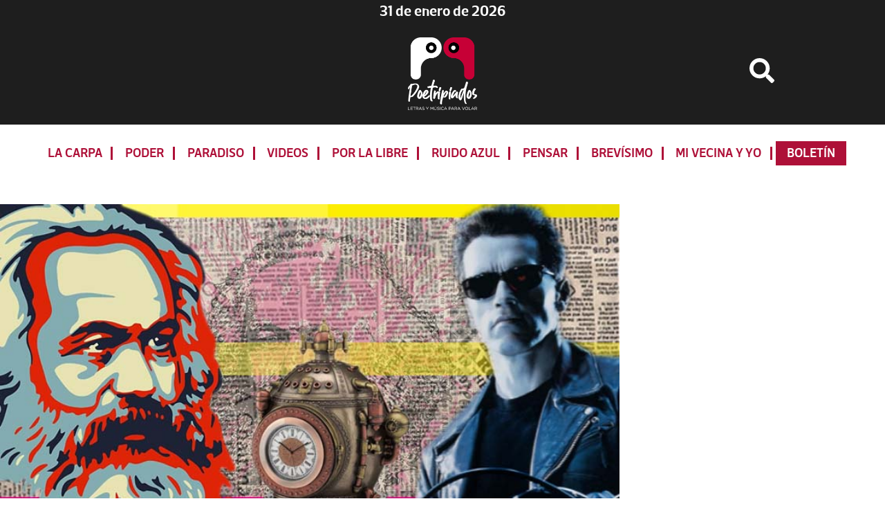

--- FILE ---
content_type: text/html; charset=UTF-8
request_url: https://www.poetripiados.com/poesia-desde-cuba-a-la-izquierda-el-camino-llega-al-mar/
body_size: 15615
content:
<!DOCTYPE html>
<html lang="es">
<head >
<meta charset="UTF-8" />
<meta name="viewport" content="width=device-width, initial-scale=1" />
<meta name='robots' content='index, follow, max-image-preview:large, max-snippet:-1, max-video-preview:-1' />

	<!-- This site is optimized with the Yoast SEO plugin v26.8 - https://yoast.com/product/yoast-seo-wordpress/ -->
	<title>Poesía desde Cuba: A la izquierda el camino llega al mar - Poetripiados</title>
	<link rel="canonical" href="https://www.poetripiados.com/poesia-desde-cuba-a-la-izquierda-el-camino-llega-al-mar/" />
	<meta property="og:locale" content="es_ES" />
	<meta property="og:type" content="article" />
	<meta property="og:title" content="Poesía desde Cuba: A la izquierda el camino llega al mar - Poetripiados" />
	<meta property="og:description" content="Me declaro de izquierda porque Estados Unidos está construido sobre cementerios indígenas" />
	<meta property="og:url" content="https://www.poetripiados.com/poesia-desde-cuba-a-la-izquierda-el-camino-llega-al-mar/" />
	<meta property="og:site_name" content="Poetripiados" />
	<meta property="article:published_time" content="2022-01-17T20:09:31+00:00" />
	<meta property="article:modified_time" content="2022-01-17T20:09:54+00:00" />
	<meta property="og:image" content="https://www.poetripiados.com/wp-content/uploads/2022/01/izquierda.jpg" />
	<meta property="og:image:width" content="790" />
	<meta property="og:image:height" content="394" />
	<meta property="og:image:type" content="image/jpeg" />
	<meta name="author" content="Luis Carlos Sarduy" />
	<meta name="twitter:card" content="summary_large_image" />
	<meta name="twitter:label1" content="Escrito por" />
	<meta name="twitter:data1" content="Luis Carlos Sarduy" />
	<meta name="twitter:label2" content="Tiempo de lectura" />
	<meta name="twitter:data2" content="4 minutos" />
	<script type="application/ld+json" class="yoast-schema-graph">{"@context":"https://schema.org","@graph":[{"@type":"Article","@id":"https://www.poetripiados.com/poesia-desde-cuba-a-la-izquierda-el-camino-llega-al-mar/#article","isPartOf":{"@id":"https://www.poetripiados.com/poesia-desde-cuba-a-la-izquierda-el-camino-llega-al-mar/"},"author":{"name":"Luis Carlos Sarduy","@id":"https://www.poetripiados.com/#/schema/person/249caa661f1203e4c1c166bb33437004"},"headline":"Poesía desde Cuba: A la izquierda el camino llega al mar","datePublished":"2022-01-17T20:09:31+00:00","dateModified":"2022-01-17T20:09:54+00:00","mainEntityOfPage":{"@id":"https://www.poetripiados.com/poesia-desde-cuba-a-la-izquierda-el-camino-llega-al-mar/"},"wordCount":775,"publisher":{"@id":"https://www.poetripiados.com/#organization"},"image":{"@id":"https://www.poetripiados.com/poesia-desde-cuba-a-la-izquierda-el-camino-llega-al-mar/#primaryimage"},"thumbnailUrl":"https://www.poetripiados.com//wp-content/uploads/2022/01/izquierda.jpg","keywords":["Poesía cubana","poetripiados"],"articleSection":["Ruido Azul"],"inLanguage":"es"},{"@type":"WebPage","@id":"https://www.poetripiados.com/poesia-desde-cuba-a-la-izquierda-el-camino-llega-al-mar/","url":"https://www.poetripiados.com/poesia-desde-cuba-a-la-izquierda-el-camino-llega-al-mar/","name":"Poesía desde Cuba: A la izquierda el camino llega al mar - Poetripiados","isPartOf":{"@id":"https://www.poetripiados.com/#website"},"primaryImageOfPage":{"@id":"https://www.poetripiados.com/poesia-desde-cuba-a-la-izquierda-el-camino-llega-al-mar/#primaryimage"},"image":{"@id":"https://www.poetripiados.com/poesia-desde-cuba-a-la-izquierda-el-camino-llega-al-mar/#primaryimage"},"thumbnailUrl":"https://www.poetripiados.com//wp-content/uploads/2022/01/izquierda.jpg","datePublished":"2022-01-17T20:09:31+00:00","dateModified":"2022-01-17T20:09:54+00:00","breadcrumb":{"@id":"https://www.poetripiados.com/poesia-desde-cuba-a-la-izquierda-el-camino-llega-al-mar/#breadcrumb"},"inLanguage":"es","potentialAction":[{"@type":"ReadAction","target":["https://www.poetripiados.com/poesia-desde-cuba-a-la-izquierda-el-camino-llega-al-mar/"]}]},{"@type":"ImageObject","inLanguage":"es","@id":"https://www.poetripiados.com/poesia-desde-cuba-a-la-izquierda-el-camino-llega-al-mar/#primaryimage","url":"https://www.poetripiados.com//wp-content/uploads/2022/01/izquierda.jpg","contentUrl":"https://www.poetripiados.com//wp-content/uploads/2022/01/izquierda.jpg","width":790,"height":394},{"@type":"BreadcrumbList","@id":"https://www.poetripiados.com/poesia-desde-cuba-a-la-izquierda-el-camino-llega-al-mar/#breadcrumb","itemListElement":[{"@type":"ListItem","position":1,"name":"Portada","item":"https://www.poetripiados.com/"},{"@type":"ListItem","position":2,"name":"Portada","item":"https://www.poetripiados.com/portada/"},{"@type":"ListItem","position":3,"name":"Poesía desde Cuba: A la izquierda el camino llega al mar"}]},{"@type":"WebSite","@id":"https://www.poetripiados.com/#website","url":"https://www.poetripiados.com/","name":"Poetripiados","description":"LETRAS Y MÚSICA PARA VOLAR","publisher":{"@id":"https://www.poetripiados.com/#organization"},"potentialAction":[{"@type":"SearchAction","target":{"@type":"EntryPoint","urlTemplate":"https://www.poetripiados.com/?s={search_term_string}"},"query-input":{"@type":"PropertyValueSpecification","valueRequired":true,"valueName":"search_term_string"}}],"inLanguage":"es"},{"@type":"Organization","@id":"https://www.poetripiados.com/#organization","name":"Poetripiados","url":"https://www.poetripiados.com/","logo":{"@type":"ImageObject","inLanguage":"es","@id":"https://www.poetripiados.com/#/schema/logo/image/","url":"https://www.poetripiados.com//wp-content/uploads/2024/12/logo_invertido.png","contentUrl":"https://www.poetripiados.com//wp-content/uploads/2024/12/logo_invertido.png","width":388,"height":409,"caption":"Poetripiados"},"image":{"@id":"https://www.poetripiados.com/#/schema/logo/image/"}},{"@type":"Person","@id":"https://www.poetripiados.com/#/schema/person/249caa661f1203e4c1c166bb33437004","name":"Luis Carlos Sarduy","image":{"@type":"ImageObject","inLanguage":"es","@id":"https://www.poetripiados.com/#/schema/person/image/","url":"https://secure.gravatar.com/avatar/d678ef4e5e3aa30e832a6fa01aff2cf530ac9c68f301adcb06d09608eb4ba620?s=96&d=mm&r=g","contentUrl":"https://secure.gravatar.com/avatar/d678ef4e5e3aa30e832a6fa01aff2cf530ac9c68f301adcb06d09608eb4ba620?s=96&d=mm&r=g","caption":"Luis Carlos Sarduy"},"url":"https://www.poetripiados.com/author/sarduylls/"}]}</script>
	<!-- / Yoast SEO plugin. -->


<link rel='dns-prefetch' href='//ajax.googleapis.com' />
<link rel='dns-prefetch' href='//use.fontawesome.com' />
<link rel='dns-prefetch' href='//fonts.googleapis.com' />
<link rel="alternate" type="application/rss+xml" title="Poetripiados &raquo; Feed" href="https://www.poetripiados.com/feed/" />
<script id="wpp-js" src="https://www.poetripiados.com/wp-content/plugins/wordpress-popular-posts/assets/js/wpp.min.js?ver=7.3.6" data-sampling="0" data-sampling-rate="100" data-api-url="https://www.poetripiados.com/wp-json/wordpress-popular-posts" data-post-id="8788" data-token="4505ea62da" data-lang="0" data-debug="0"></script>
<link rel="alternate" title="oEmbed (JSON)" type="application/json+oembed" href="https://www.poetripiados.com/wp-json/oembed/1.0/embed?url=https%3A%2F%2Fwww.poetripiados.com%2Fpoesia-desde-cuba-a-la-izquierda-el-camino-llega-al-mar%2F" />
<link rel="alternate" title="oEmbed (XML)" type="text/xml+oembed" href="https://www.poetripiados.com/wp-json/oembed/1.0/embed?url=https%3A%2F%2Fwww.poetripiados.com%2Fpoesia-desde-cuba-a-la-izquierda-el-camino-llega-al-mar%2F&#038;format=xml" />
<style id='wp-img-auto-sizes-contain-inline-css'>
img:is([sizes=auto i],[sizes^="auto," i]){contain-intrinsic-size:3000px 1500px}
/*# sourceURL=wp-img-auto-sizes-contain-inline-css */
</style>
<link rel='stylesheet' id='genesis-sample-css' href='https://www.poetripiados.com/wp-content/themes/genesis-sample-develop/style.css?ver=3.17.2' media='all' />
<style id='genesis-sample-inline-css'>

		.wp-custom-logo .site-container .title-area {
			max-width: 100px;
		}
		
/*# sourceURL=genesis-sample-inline-css */
</style>
<style id='wp-emoji-styles-inline-css'>

	img.wp-smiley, img.emoji {
		display: inline !important;
		border: none !important;
		box-shadow: none !important;
		height: 1em !important;
		width: 1em !important;
		margin: 0 0.07em !important;
		vertical-align: -0.1em !important;
		background: none !important;
		padding: 0 !important;
	}
/*# sourceURL=wp-emoji-styles-inline-css */
</style>
<style id='wp-block-library-inline-css'>
:root{--wp-block-synced-color:#7a00df;--wp-block-synced-color--rgb:122,0,223;--wp-bound-block-color:var(--wp-block-synced-color);--wp-editor-canvas-background:#ddd;--wp-admin-theme-color:#007cba;--wp-admin-theme-color--rgb:0,124,186;--wp-admin-theme-color-darker-10:#006ba1;--wp-admin-theme-color-darker-10--rgb:0,107,160.5;--wp-admin-theme-color-darker-20:#005a87;--wp-admin-theme-color-darker-20--rgb:0,90,135;--wp-admin-border-width-focus:2px}@media (min-resolution:192dpi){:root{--wp-admin-border-width-focus:1.5px}}.wp-element-button{cursor:pointer}:root .has-very-light-gray-background-color{background-color:#eee}:root .has-very-dark-gray-background-color{background-color:#313131}:root .has-very-light-gray-color{color:#eee}:root .has-very-dark-gray-color{color:#313131}:root .has-vivid-green-cyan-to-vivid-cyan-blue-gradient-background{background:linear-gradient(135deg,#00d084,#0693e3)}:root .has-purple-crush-gradient-background{background:linear-gradient(135deg,#34e2e4,#4721fb 50%,#ab1dfe)}:root .has-hazy-dawn-gradient-background{background:linear-gradient(135deg,#faaca8,#dad0ec)}:root .has-subdued-olive-gradient-background{background:linear-gradient(135deg,#fafae1,#67a671)}:root .has-atomic-cream-gradient-background{background:linear-gradient(135deg,#fdd79a,#004a59)}:root .has-nightshade-gradient-background{background:linear-gradient(135deg,#330968,#31cdcf)}:root .has-midnight-gradient-background{background:linear-gradient(135deg,#020381,#2874fc)}:root{--wp--preset--font-size--normal:16px;--wp--preset--font-size--huge:42px}.has-regular-font-size{font-size:1em}.has-larger-font-size{font-size:2.625em}.has-normal-font-size{font-size:var(--wp--preset--font-size--normal)}.has-huge-font-size{font-size:var(--wp--preset--font-size--huge)}.has-text-align-center{text-align:center}.has-text-align-left{text-align:left}.has-text-align-right{text-align:right}.has-fit-text{white-space:nowrap!important}#end-resizable-editor-section{display:none}.aligncenter{clear:both}.items-justified-left{justify-content:flex-start}.items-justified-center{justify-content:center}.items-justified-right{justify-content:flex-end}.items-justified-space-between{justify-content:space-between}.screen-reader-text{border:0;clip-path:inset(50%);height:1px;margin:-1px;overflow:hidden;padding:0;position:absolute;width:1px;word-wrap:normal!important}.screen-reader-text:focus{background-color:#ddd;clip-path:none;color:#444;display:block;font-size:1em;height:auto;left:5px;line-height:normal;padding:15px 23px 14px;text-decoration:none;top:5px;width:auto;z-index:100000}html :where(.has-border-color){border-style:solid}html :where([style*=border-top-color]){border-top-style:solid}html :where([style*=border-right-color]){border-right-style:solid}html :where([style*=border-bottom-color]){border-bottom-style:solid}html :where([style*=border-left-color]){border-left-style:solid}html :where([style*=border-width]){border-style:solid}html :where([style*=border-top-width]){border-top-style:solid}html :where([style*=border-right-width]){border-right-style:solid}html :where([style*=border-bottom-width]){border-bottom-style:solid}html :where([style*=border-left-width]){border-left-style:solid}html :where(img[class*=wp-image-]){height:auto;max-width:100%}:where(figure){margin:0 0 1em}html :where(.is-position-sticky){--wp-admin--admin-bar--position-offset:var(--wp-admin--admin-bar--height,0px)}@media screen and (max-width:600px){html :where(.is-position-sticky){--wp-admin--admin-bar--position-offset:0px}}

/*# sourceURL=wp-block-library-inline-css */
</style><style id='wp-block-image-inline-css'>
.wp-block-image>a,.wp-block-image>figure>a{display:inline-block}.wp-block-image img{box-sizing:border-box;height:auto;max-width:100%;vertical-align:bottom}@media not (prefers-reduced-motion){.wp-block-image img.hide{visibility:hidden}.wp-block-image img.show{animation:show-content-image .4s}}.wp-block-image[style*=border-radius] img,.wp-block-image[style*=border-radius]>a{border-radius:inherit}.wp-block-image.has-custom-border img{box-sizing:border-box}.wp-block-image.aligncenter{text-align:center}.wp-block-image.alignfull>a,.wp-block-image.alignwide>a{width:100%}.wp-block-image.alignfull img,.wp-block-image.alignwide img{height:auto;width:100%}.wp-block-image .aligncenter,.wp-block-image .alignleft,.wp-block-image .alignright,.wp-block-image.aligncenter,.wp-block-image.alignleft,.wp-block-image.alignright{display:table}.wp-block-image .aligncenter>figcaption,.wp-block-image .alignleft>figcaption,.wp-block-image .alignright>figcaption,.wp-block-image.aligncenter>figcaption,.wp-block-image.alignleft>figcaption,.wp-block-image.alignright>figcaption{caption-side:bottom;display:table-caption}.wp-block-image .alignleft{float:left;margin:.5em 1em .5em 0}.wp-block-image .alignright{float:right;margin:.5em 0 .5em 1em}.wp-block-image .aligncenter{margin-left:auto;margin-right:auto}.wp-block-image :where(figcaption){margin-bottom:1em;margin-top:.5em}.wp-block-image.is-style-circle-mask img{border-radius:9999px}@supports ((-webkit-mask-image:none) or (mask-image:none)) or (-webkit-mask-image:none){.wp-block-image.is-style-circle-mask img{border-radius:0;-webkit-mask-image:url('data:image/svg+xml;utf8,<svg viewBox="0 0 100 100" xmlns="http://www.w3.org/2000/svg"><circle cx="50" cy="50" r="50"/></svg>');mask-image:url('data:image/svg+xml;utf8,<svg viewBox="0 0 100 100" xmlns="http://www.w3.org/2000/svg"><circle cx="50" cy="50" r="50"/></svg>');mask-mode:alpha;-webkit-mask-position:center;mask-position:center;-webkit-mask-repeat:no-repeat;mask-repeat:no-repeat;-webkit-mask-size:contain;mask-size:contain}}:root :where(.wp-block-image.is-style-rounded img,.wp-block-image .is-style-rounded img){border-radius:9999px}.wp-block-image figure{margin:0}.wp-lightbox-container{display:flex;flex-direction:column;position:relative}.wp-lightbox-container img{cursor:zoom-in}.wp-lightbox-container img:hover+button{opacity:1}.wp-lightbox-container button{align-items:center;backdrop-filter:blur(16px) saturate(180%);background-color:#5a5a5a40;border:none;border-radius:4px;cursor:zoom-in;display:flex;height:20px;justify-content:center;opacity:0;padding:0;position:absolute;right:16px;text-align:center;top:16px;width:20px;z-index:100}@media not (prefers-reduced-motion){.wp-lightbox-container button{transition:opacity .2s ease}}.wp-lightbox-container button:focus-visible{outline:3px auto #5a5a5a40;outline:3px auto -webkit-focus-ring-color;outline-offset:3px}.wp-lightbox-container button:hover{cursor:pointer;opacity:1}.wp-lightbox-container button:focus{opacity:1}.wp-lightbox-container button:focus,.wp-lightbox-container button:hover,.wp-lightbox-container button:not(:hover):not(:active):not(.has-background){background-color:#5a5a5a40;border:none}.wp-lightbox-overlay{box-sizing:border-box;cursor:zoom-out;height:100vh;left:0;overflow:hidden;position:fixed;top:0;visibility:hidden;width:100%;z-index:100000}.wp-lightbox-overlay .close-button{align-items:center;cursor:pointer;display:flex;justify-content:center;min-height:40px;min-width:40px;padding:0;position:absolute;right:calc(env(safe-area-inset-right) + 16px);top:calc(env(safe-area-inset-top) + 16px);z-index:5000000}.wp-lightbox-overlay .close-button:focus,.wp-lightbox-overlay .close-button:hover,.wp-lightbox-overlay .close-button:not(:hover):not(:active):not(.has-background){background:none;border:none}.wp-lightbox-overlay .lightbox-image-container{height:var(--wp--lightbox-container-height);left:50%;overflow:hidden;position:absolute;top:50%;transform:translate(-50%,-50%);transform-origin:top left;width:var(--wp--lightbox-container-width);z-index:9999999999}.wp-lightbox-overlay .wp-block-image{align-items:center;box-sizing:border-box;display:flex;height:100%;justify-content:center;margin:0;position:relative;transform-origin:0 0;width:100%;z-index:3000000}.wp-lightbox-overlay .wp-block-image img{height:var(--wp--lightbox-image-height);min-height:var(--wp--lightbox-image-height);min-width:var(--wp--lightbox-image-width);width:var(--wp--lightbox-image-width)}.wp-lightbox-overlay .wp-block-image figcaption{display:none}.wp-lightbox-overlay button{background:none;border:none}.wp-lightbox-overlay .scrim{background-color:#fff;height:100%;opacity:.9;position:absolute;width:100%;z-index:2000000}.wp-lightbox-overlay.active{visibility:visible}@media not (prefers-reduced-motion){.wp-lightbox-overlay.active{animation:turn-on-visibility .25s both}.wp-lightbox-overlay.active img{animation:turn-on-visibility .35s both}.wp-lightbox-overlay.show-closing-animation:not(.active){animation:turn-off-visibility .35s both}.wp-lightbox-overlay.show-closing-animation:not(.active) img{animation:turn-off-visibility .25s both}.wp-lightbox-overlay.zoom.active{animation:none;opacity:1;visibility:visible}.wp-lightbox-overlay.zoom.active .lightbox-image-container{animation:lightbox-zoom-in .4s}.wp-lightbox-overlay.zoom.active .lightbox-image-container img{animation:none}.wp-lightbox-overlay.zoom.active .scrim{animation:turn-on-visibility .4s forwards}.wp-lightbox-overlay.zoom.show-closing-animation:not(.active){animation:none}.wp-lightbox-overlay.zoom.show-closing-animation:not(.active) .lightbox-image-container{animation:lightbox-zoom-out .4s}.wp-lightbox-overlay.zoom.show-closing-animation:not(.active) .lightbox-image-container img{animation:none}.wp-lightbox-overlay.zoom.show-closing-animation:not(.active) .scrim{animation:turn-off-visibility .4s forwards}}@keyframes show-content-image{0%{visibility:hidden}99%{visibility:hidden}to{visibility:visible}}@keyframes turn-on-visibility{0%{opacity:0}to{opacity:1}}@keyframes turn-off-visibility{0%{opacity:1;visibility:visible}99%{opacity:0;visibility:visible}to{opacity:0;visibility:hidden}}@keyframes lightbox-zoom-in{0%{transform:translate(calc((-100vw + var(--wp--lightbox-scrollbar-width))/2 + var(--wp--lightbox-initial-left-position)),calc(-50vh + var(--wp--lightbox-initial-top-position))) scale(var(--wp--lightbox-scale))}to{transform:translate(-50%,-50%) scale(1)}}@keyframes lightbox-zoom-out{0%{transform:translate(-50%,-50%) scale(1);visibility:visible}99%{visibility:visible}to{transform:translate(calc((-100vw + var(--wp--lightbox-scrollbar-width))/2 + var(--wp--lightbox-initial-left-position)),calc(-50vh + var(--wp--lightbox-initial-top-position))) scale(var(--wp--lightbox-scale));visibility:hidden}}
/*# sourceURL=https://www.poetripiados.com/wp-includes/blocks/image/style.min.css */
</style>
<style id='wp-block-paragraph-inline-css'>
.is-small-text{font-size:.875em}.is-regular-text{font-size:1em}.is-large-text{font-size:2.25em}.is-larger-text{font-size:3em}.has-drop-cap:not(:focus):first-letter{float:left;font-size:8.4em;font-style:normal;font-weight:100;line-height:.68;margin:.05em .1em 0 0;text-transform:uppercase}body.rtl .has-drop-cap:not(:focus):first-letter{float:none;margin-left:.1em}p.has-drop-cap.has-background{overflow:hidden}:root :where(p.has-background){padding:1.25em 2.375em}:where(p.has-text-color:not(.has-link-color)) a{color:inherit}p.has-text-align-left[style*="writing-mode:vertical-lr"],p.has-text-align-right[style*="writing-mode:vertical-rl"]{rotate:180deg}
/*# sourceURL=https://www.poetripiados.com/wp-includes/blocks/paragraph/style.min.css */
</style>
<style id='global-styles-inline-css'>
:root{--wp--preset--aspect-ratio--square: 1;--wp--preset--aspect-ratio--4-3: 4/3;--wp--preset--aspect-ratio--3-4: 3/4;--wp--preset--aspect-ratio--3-2: 3/2;--wp--preset--aspect-ratio--2-3: 2/3;--wp--preset--aspect-ratio--16-9: 16/9;--wp--preset--aspect-ratio--9-16: 9/16;--wp--preset--color--black: #000000;--wp--preset--color--cyan-bluish-gray: #abb8c3;--wp--preset--color--white: #ffffff;--wp--preset--color--pale-pink: #f78da7;--wp--preset--color--vivid-red: #cf2e2e;--wp--preset--color--luminous-vivid-orange: #ff6900;--wp--preset--color--luminous-vivid-amber: #fcb900;--wp--preset--color--light-green-cyan: #7bdcb5;--wp--preset--color--vivid-green-cyan: #00d084;--wp--preset--color--pale-cyan-blue: #8ed1fc;--wp--preset--color--vivid-cyan-blue: #0693e3;--wp--preset--color--vivid-purple: #9b51e0;--wp--preset--color--theme-primary: #0073e5;--wp--preset--color--theme-secondary: #0073e5;--wp--preset--gradient--vivid-cyan-blue-to-vivid-purple: linear-gradient(135deg,rgb(6,147,227) 0%,rgb(155,81,224) 100%);--wp--preset--gradient--light-green-cyan-to-vivid-green-cyan: linear-gradient(135deg,rgb(122,220,180) 0%,rgb(0,208,130) 100%);--wp--preset--gradient--luminous-vivid-amber-to-luminous-vivid-orange: linear-gradient(135deg,rgb(252,185,0) 0%,rgb(255,105,0) 100%);--wp--preset--gradient--luminous-vivid-orange-to-vivid-red: linear-gradient(135deg,rgb(255,105,0) 0%,rgb(207,46,46) 100%);--wp--preset--gradient--very-light-gray-to-cyan-bluish-gray: linear-gradient(135deg,rgb(238,238,238) 0%,rgb(169,184,195) 100%);--wp--preset--gradient--cool-to-warm-spectrum: linear-gradient(135deg,rgb(74,234,220) 0%,rgb(151,120,209) 20%,rgb(207,42,186) 40%,rgb(238,44,130) 60%,rgb(251,105,98) 80%,rgb(254,248,76) 100%);--wp--preset--gradient--blush-light-purple: linear-gradient(135deg,rgb(255,206,236) 0%,rgb(152,150,240) 100%);--wp--preset--gradient--blush-bordeaux: linear-gradient(135deg,rgb(254,205,165) 0%,rgb(254,45,45) 50%,rgb(107,0,62) 100%);--wp--preset--gradient--luminous-dusk: linear-gradient(135deg,rgb(255,203,112) 0%,rgb(199,81,192) 50%,rgb(65,88,208) 100%);--wp--preset--gradient--pale-ocean: linear-gradient(135deg,rgb(255,245,203) 0%,rgb(182,227,212) 50%,rgb(51,167,181) 100%);--wp--preset--gradient--electric-grass: linear-gradient(135deg,rgb(202,248,128) 0%,rgb(113,206,126) 100%);--wp--preset--gradient--midnight: linear-gradient(135deg,rgb(2,3,129) 0%,rgb(40,116,252) 100%);--wp--preset--font-size--small: 12px;--wp--preset--font-size--medium: 20px;--wp--preset--font-size--large: 20px;--wp--preset--font-size--x-large: 42px;--wp--preset--font-size--normal: 18px;--wp--preset--font-size--larger: 24px;--wp--preset--spacing--20: 0.44rem;--wp--preset--spacing--30: 0.67rem;--wp--preset--spacing--40: 1rem;--wp--preset--spacing--50: 1.5rem;--wp--preset--spacing--60: 2.25rem;--wp--preset--spacing--70: 3.38rem;--wp--preset--spacing--80: 5.06rem;--wp--preset--shadow--natural: 6px 6px 9px rgba(0, 0, 0, 0.2);--wp--preset--shadow--deep: 12px 12px 50px rgba(0, 0, 0, 0.4);--wp--preset--shadow--sharp: 6px 6px 0px rgba(0, 0, 0, 0.2);--wp--preset--shadow--outlined: 6px 6px 0px -3px rgb(255, 255, 255), 6px 6px rgb(0, 0, 0);--wp--preset--shadow--crisp: 6px 6px 0px rgb(0, 0, 0);}:where(.is-layout-flex){gap: 0.5em;}:where(.is-layout-grid){gap: 0.5em;}body .is-layout-flex{display: flex;}.is-layout-flex{flex-wrap: wrap;align-items: center;}.is-layout-flex > :is(*, div){margin: 0;}body .is-layout-grid{display: grid;}.is-layout-grid > :is(*, div){margin: 0;}:where(.wp-block-columns.is-layout-flex){gap: 2em;}:where(.wp-block-columns.is-layout-grid){gap: 2em;}:where(.wp-block-post-template.is-layout-flex){gap: 1.25em;}:where(.wp-block-post-template.is-layout-grid){gap: 1.25em;}.has-black-color{color: var(--wp--preset--color--black) !important;}.has-cyan-bluish-gray-color{color: var(--wp--preset--color--cyan-bluish-gray) !important;}.has-white-color{color: var(--wp--preset--color--white) !important;}.has-pale-pink-color{color: var(--wp--preset--color--pale-pink) !important;}.has-vivid-red-color{color: var(--wp--preset--color--vivid-red) !important;}.has-luminous-vivid-orange-color{color: var(--wp--preset--color--luminous-vivid-orange) !important;}.has-luminous-vivid-amber-color{color: var(--wp--preset--color--luminous-vivid-amber) !important;}.has-light-green-cyan-color{color: var(--wp--preset--color--light-green-cyan) !important;}.has-vivid-green-cyan-color{color: var(--wp--preset--color--vivid-green-cyan) !important;}.has-pale-cyan-blue-color{color: var(--wp--preset--color--pale-cyan-blue) !important;}.has-vivid-cyan-blue-color{color: var(--wp--preset--color--vivid-cyan-blue) !important;}.has-vivid-purple-color{color: var(--wp--preset--color--vivid-purple) !important;}.has-black-background-color{background-color: var(--wp--preset--color--black) !important;}.has-cyan-bluish-gray-background-color{background-color: var(--wp--preset--color--cyan-bluish-gray) !important;}.has-white-background-color{background-color: var(--wp--preset--color--white) !important;}.has-pale-pink-background-color{background-color: var(--wp--preset--color--pale-pink) !important;}.has-vivid-red-background-color{background-color: var(--wp--preset--color--vivid-red) !important;}.has-luminous-vivid-orange-background-color{background-color: var(--wp--preset--color--luminous-vivid-orange) !important;}.has-luminous-vivid-amber-background-color{background-color: var(--wp--preset--color--luminous-vivid-amber) !important;}.has-light-green-cyan-background-color{background-color: var(--wp--preset--color--light-green-cyan) !important;}.has-vivid-green-cyan-background-color{background-color: var(--wp--preset--color--vivid-green-cyan) !important;}.has-pale-cyan-blue-background-color{background-color: var(--wp--preset--color--pale-cyan-blue) !important;}.has-vivid-cyan-blue-background-color{background-color: var(--wp--preset--color--vivid-cyan-blue) !important;}.has-vivid-purple-background-color{background-color: var(--wp--preset--color--vivid-purple) !important;}.has-black-border-color{border-color: var(--wp--preset--color--black) !important;}.has-cyan-bluish-gray-border-color{border-color: var(--wp--preset--color--cyan-bluish-gray) !important;}.has-white-border-color{border-color: var(--wp--preset--color--white) !important;}.has-pale-pink-border-color{border-color: var(--wp--preset--color--pale-pink) !important;}.has-vivid-red-border-color{border-color: var(--wp--preset--color--vivid-red) !important;}.has-luminous-vivid-orange-border-color{border-color: var(--wp--preset--color--luminous-vivid-orange) !important;}.has-luminous-vivid-amber-border-color{border-color: var(--wp--preset--color--luminous-vivid-amber) !important;}.has-light-green-cyan-border-color{border-color: var(--wp--preset--color--light-green-cyan) !important;}.has-vivid-green-cyan-border-color{border-color: var(--wp--preset--color--vivid-green-cyan) !important;}.has-pale-cyan-blue-border-color{border-color: var(--wp--preset--color--pale-cyan-blue) !important;}.has-vivid-cyan-blue-border-color{border-color: var(--wp--preset--color--vivid-cyan-blue) !important;}.has-vivid-purple-border-color{border-color: var(--wp--preset--color--vivid-purple) !important;}.has-vivid-cyan-blue-to-vivid-purple-gradient-background{background: var(--wp--preset--gradient--vivid-cyan-blue-to-vivid-purple) !important;}.has-light-green-cyan-to-vivid-green-cyan-gradient-background{background: var(--wp--preset--gradient--light-green-cyan-to-vivid-green-cyan) !important;}.has-luminous-vivid-amber-to-luminous-vivid-orange-gradient-background{background: var(--wp--preset--gradient--luminous-vivid-amber-to-luminous-vivid-orange) !important;}.has-luminous-vivid-orange-to-vivid-red-gradient-background{background: var(--wp--preset--gradient--luminous-vivid-orange-to-vivid-red) !important;}.has-very-light-gray-to-cyan-bluish-gray-gradient-background{background: var(--wp--preset--gradient--very-light-gray-to-cyan-bluish-gray) !important;}.has-cool-to-warm-spectrum-gradient-background{background: var(--wp--preset--gradient--cool-to-warm-spectrum) !important;}.has-blush-light-purple-gradient-background{background: var(--wp--preset--gradient--blush-light-purple) !important;}.has-blush-bordeaux-gradient-background{background: var(--wp--preset--gradient--blush-bordeaux) !important;}.has-luminous-dusk-gradient-background{background: var(--wp--preset--gradient--luminous-dusk) !important;}.has-pale-ocean-gradient-background{background: var(--wp--preset--gradient--pale-ocean) !important;}.has-electric-grass-gradient-background{background: var(--wp--preset--gradient--electric-grass) !important;}.has-midnight-gradient-background{background: var(--wp--preset--gradient--midnight) !important;}.has-small-font-size{font-size: var(--wp--preset--font-size--small) !important;}.has-medium-font-size{font-size: var(--wp--preset--font-size--medium) !important;}.has-large-font-size{font-size: var(--wp--preset--font-size--large) !important;}.has-x-large-font-size{font-size: var(--wp--preset--font-size--x-large) !important;}
/*# sourceURL=global-styles-inline-css */
</style>

<style id='classic-theme-styles-inline-css'>
/*! This file is auto-generated */
.wp-block-button__link{color:#fff;background-color:#32373c;border-radius:9999px;box-shadow:none;text-decoration:none;padding:calc(.667em + 2px) calc(1.333em + 2px);font-size:1.125em}.wp-block-file__button{background:#32373c;color:#fff;text-decoration:none}
/*# sourceURL=/wp-includes/css/classic-themes.min.css */
</style>
<link rel='stylesheet' id='wordpress-popular-posts-css-css' href='https://www.poetripiados.com/wp-content/plugins/wordpress-popular-posts/assets/css/wpp.css?ver=7.3.6' media='all' />
<link rel='stylesheet' id='genesis-sample-fonts-css' href='https://fonts.googleapis.com/css?family=Source+Sans+Pro%3A400%2C400i%2C600%2C700&#038;display=swap&#038;ver=3.17.2' media='all' />
<link rel='stylesheet' id='dashicons-css' href='https://www.poetripiados.com/wp-includes/css/dashicons.min.css?ver=6.9' media='all' />
<link rel='stylesheet' id='genesis-sample-gutenberg-css' href='https://www.poetripiados.com/wp-content/themes/genesis-sample-develop/lib/gutenberg/front-end.css?ver=3.17.2' media='all' />
<style id='genesis-sample-gutenberg-inline-css'>
.ab-block-post-grid .ab-post-grid-items h2 a:hover {
	color: #0073e5;
}

.site-container .wp-block-button .wp-block-button__link {
	background-color: #0073e5;
}

.wp-block-button .wp-block-button__link:not(.has-background),
.wp-block-button .wp-block-button__link:not(.has-background):focus,
.wp-block-button .wp-block-button__link:not(.has-background):hover {
	color: #ffffff;
}

.site-container .wp-block-button.is-style-outline .wp-block-button__link {
	color: #0073e5;
}

.site-container .wp-block-button.is-style-outline .wp-block-button__link:focus,
.site-container .wp-block-button.is-style-outline .wp-block-button__link:hover {
	color: #2396ff;
}		.site-container .has-small-font-size {
			font-size: 12px;
		}		.site-container .has-normal-font-size {
			font-size: 18px;
		}		.site-container .has-large-font-size {
			font-size: 20px;
		}		.site-container .has-larger-font-size {
			font-size: 24px;
		}		.site-container .has-theme-primary-color,
		.site-container .wp-block-button .wp-block-button__link.has-theme-primary-color,
		.site-container .wp-block-button.is-style-outline .wp-block-button__link.has-theme-primary-color {
			color: #0073e5;
		}

		.site-container .has-theme-primary-background-color,
		.site-container .wp-block-button .wp-block-button__link.has-theme-primary-background-color,
		.site-container .wp-block-pullquote.is-style-solid-color.has-theme-primary-background-color {
			background-color: #0073e5;
		}		.site-container .has-theme-secondary-color,
		.site-container .wp-block-button .wp-block-button__link.has-theme-secondary-color,
		.site-container .wp-block-button.is-style-outline .wp-block-button__link.has-theme-secondary-color {
			color: #0073e5;
		}

		.site-container .has-theme-secondary-background-color,
		.site-container .wp-block-button .wp-block-button__link.has-theme-secondary-background-color,
		.site-container .wp-block-pullquote.is-style-solid-color.has-theme-secondary-background-color {
			background-color: #0073e5;
		}
/*# sourceURL=genesis-sample-gutenberg-inline-css */
</style>
<link rel='stylesheet' id='fancybox-css' href='https://www.poetripiados.com/wp-content/plugins/easy-fancybox/fancybox/1.5.4/jquery.fancybox.min.css?ver=6.9' media='screen' />
<style id='fancybox-inline-css'>
#fancybox-content{border-color:#ffffff;}#fancybox-title,#fancybox-title-float-main{color:#fff}
/*# sourceURL=fancybox-inline-css */
</style>
<script src="https://ajax.googleapis.com/ajax/libs/jquery/3.5.1/jquery.min.js?ver=3.5.1" id="jquery-js"></script>
<link rel="https://api.w.org/" href="https://www.poetripiados.com/wp-json/" /><link rel="alternate" title="JSON" type="application/json" href="https://www.poetripiados.com/wp-json/wp/v2/posts/8788" /><link rel="EditURI" type="application/rsd+xml" title="RSD" href="https://www.poetripiados.com/xmlrpc.php?rsd" />
<meta name="generator" content="WordPress 6.9" />
<link rel='shortlink' href='https://www.poetripiados.com/?p=8788' />
            <style id="wpp-loading-animation-styles">@-webkit-keyframes bgslide{from{background-position-x:0}to{background-position-x:-200%}}@keyframes bgslide{from{background-position-x:0}to{background-position-x:-200%}}.wpp-widget-block-placeholder,.wpp-shortcode-placeholder{margin:0 auto;width:60px;height:3px;background:#dd3737;background:linear-gradient(90deg,#dd3737 0%,#571313 10%,#dd3737 100%);background-size:200% auto;border-radius:3px;-webkit-animation:bgslide 1s infinite linear;animation:bgslide 1s infinite linear}</style>
            <link rel="pingback" href="https://www.poetripiados.com/xmlrpc.php" />

<!-- Global site tag (gtag.js) - Google Analytics -->
<script async src="https://www.googletagmanager.com/gtag/js?id=UA-176736412-1"></script>
<script>
  window.dataLayer = window.dataLayer || [];
  function gtag(){dataLayer.push(arguments);}
  gtag('js', new Date());

  gtag('config', 'UA-176736412-1');
</script>


<script type='text/javascript' src='https://platform-api.sharethis.com/js/sharethis.js#property=632a4022a4cf5e001279bb3e&product=sop' async='async'></script>

<script async src="https://pagead2.googlesyndication.com/pagead/js/adsbygoogle.js?client=ca-pub-5071502665518650"
     crossorigin="anonymous"></script>	<script async src="https://securepubads.g.doubleclick.net/tag/js/gpt.js"></script>
	<script>
    window.googletag = window.googletag || {cmd: []};
    googletag.cmd.push(function(){
    googletag.defineSlot('/23272369509/728x90_home_1', [728, 90], 'div-gpt-ad-1734377022591-0').addService(googletag.pubads());
    googletag.defineSlot('/23272369509/728x90_home_2', [728, 90], 'div-gpt-ad-1734383722952-0').addService(googletag.pubads());
    googletag.defineSlot('/23272369509/728x90_home_3', [728, 90], 'div-gpt-ad-1734546771433-0').addService(googletag.pubads());
    googletag.defineSlot('/23272369509/728x90_home_4', [728, 90], 'div-gpt-ad-1734546705923-0').addService(googletag.pubads());
    googletag.defineSlot('/23272369509/300x250_home_1', [300, 250], 'div-gpt-ad-1734386622885-0').addService(googletag.pubads());
    googletag.defineSlot('/23272369509/300x600_home_1', [300, 600], 'div-gpt-ad-1734393750098-0').addService(googletag.pubads());
    googletag.defineSlot('/23272369509/300x600_home_2', [300, 600], 'div-gpt-ad-1734394008132-0').addService(googletag.pubads());
    googletag.defineSlot('/23272369509/300x100_home_1', [300, 100], 'div-gpt-ad-1735054624658-0').addService(googletag.pubads());
    googletag.defineSlot('/23272369509/300x100_home_2', [300, 100], 'div-gpt-ad-1735055195349-0').addService(googletag.pubads());
    googletag.defineSlot('/23272369509/300x100_home_3', [300, 100], 'div-gpt-ad-1735055411627-0').addService(googletag.pubads());
    googletag.defineSlot('/23272369509/300x100_home_4', [300, 100], 'div-gpt-ad-1735056320547-0').addService(googletag.pubads());

    googletag.defineSlot('/23272369509/300x600_nota_1', [300, 600], 'div-gpt-ad-1747845095445-0').addService(googletag.pubads());
    googletag.defineSlot('/23272369509/300x600_nota_2', [300, 600], 'div-gpt-ad-1747844775006-0').addService(googletag.pubads());
    googletag.defineSlot('/23272369509/300x600_nota_3', [300, 600], 'div-gpt-ad-1747852208904-0').addService(googletag.pubads());
    googletag.defineSlot('/23272369509/300x600_nota_4', [300, 600], 'div-gpt-ad-1755555710258-0').addService(googletag.pubads());
    

    googletag.pubads().enableLazyLoad({fetchMarginPercent: 0,renderMarginPercent: 100,mobileScaling: 2.0});
    //googletag.pubads().enableSingleRequest();
    googletag.enableServices();
    googletag.pubads().collapseEmptyDivs();
  	});
	</script>
<link rel="icon" href="https://www.poetripiados.com//wp-content/uploads/2024/12/icono_firma-75x75.png" sizes="32x32" />
<link rel="icon" href="https://www.poetripiados.com//wp-content/uploads/2024/12/icono_firma.png" sizes="192x192" />
<link rel="apple-touch-icon" href="https://www.poetripiados.com//wp-content/uploads/2024/12/icono_firma.png" />
<meta name="msapplication-TileImage" content="https://www.poetripiados.com//wp-content/uploads/2024/12/icono_firma.png" />
		<style id="wp-custom-css">
			li.menu-item.boletin a{background: var(--morado);
    padding: .5rem 1rem;
    color: #fff;
	border: none;}		</style>
		</head>
<body class="wp-singular post-template-default single single-post postid-8788 single-format-standard wp-custom-logo wp-embed-responsive wp-theme-genesis wp-child-theme-genesis-sample-develop metaslider-plugin content-sidebar genesis-breadcrumbs-hidden genesis-singular-image-hidden genesis-footer-widgets-visible first-block-core-paragraph first-block-align-center"><div class="site-container"><ul class="genesis-skip-link"><li><a href="#genesis-nav-primary" class="screen-reader-shortcut"> Skip to primary navigation</a></li><li><a href="#genesis-content" class="screen-reader-shortcut"> Skip to main content</a></li><li><a href="#genesis-sidebar-primary" class="screen-reader-shortcut"> Skip to primary sidebar</a></li><li><a href="#genesis-footer-widgets" class="screen-reader-shortcut"> Skip to footer</a></li></ul>
  <div class='fecha'>
    <div class='wrap'>     
      <ul>
        <p style="text-align: center;margin: 0;background: var(--negro);color: var(--blanco);">
          31 de enero de 2026</p>
      </ul>
    </div>
  </div>
 
<header class="site-header"><div class="wrap"><div class="title-area"><a href="https://www.poetripiados.com/" class="custom-logo-link" rel="home"><img width="388" height="409" src="https://www.poetripiados.com//wp-content/uploads/2024/12/logo_invertido.png" class="custom-logo" alt="Poetripiados" decoding="async" fetchpriority="high" srcset="https://www.poetripiados.com//wp-content/uploads/2024/12/logo_invertido.png 388w, https://www.poetripiados.com//wp-content/uploads/2024/12/logo_invertido-285x300.png 285w" sizes="(max-width: 388px) 100vw, 388px" /></a><p class="site-title">Poetripiados</p><p class="site-description">LETRAS Y MÚSICA PARA VOLAR</p></div><div class="widget-area header-widget-area">  <a href="#" id="btn-busqueda"><i class="fa fa-search fa-2x" aria-hidden="true"></i></a>
</div></div></header><nav class="nav-primary" aria-label="Main" id="genesis-nav-primary"><div class="wrap"><ul id="menu-principal" class="menu genesis-nav-menu menu-primary js-superfish"><li id="menu-item-17844" class="menu-item menu-item-type-taxonomy menu-item-object-category menu-item-17844"><a href="https://www.poetripiados.com/categoria/la-carpa/"><span >La Carpa</span></a></li>
<li id="menu-item-17845" class="menu-item menu-item-type-taxonomy menu-item-object-category menu-item-17845"><a href="https://www.poetripiados.com/categoria/poder/"><span >Poder</span></a></li>
<li id="menu-item-8987" class="menu-item menu-item-type-taxonomy menu-item-object-category menu-item-8987"><a href="https://www.poetripiados.com/categoria/paradiso/"><span >Paradiso</span></a></li>
<li id="menu-item-16158" class="menu-item menu-item-type-taxonomy menu-item-object-category menu-item-16158"><a href="https://www.poetripiados.com/categoria/videos/"><span >Videos</span></a></li>
<li id="menu-item-39" class="menu-item menu-item-type-taxonomy menu-item-object-category menu-item-39"><a href="https://www.poetripiados.com/categoria/por-la-libre/"><span >Por la libre</span></a></li>
<li id="menu-item-38" class="menu-item menu-item-type-taxonomy menu-item-object-category current-post-ancestor current-menu-parent current-post-parent menu-item-38"><a href="https://www.poetripiados.com/categoria/ruido-azul/"><span >Ruido Azul</span></a></li>
<li id="menu-item-17846" class="menu-item menu-item-type-taxonomy menu-item-object-category menu-item-17846"><a href="https://www.poetripiados.com/categoria/pensar/"><span >Pensar</span></a></li>
<li id="menu-item-18000" class="menu-item menu-item-type-taxonomy menu-item-object-category menu-item-18000"><a href="https://www.poetripiados.com/categoria/brevisimo/"><span >Brevísimo</span></a></li>
<li id="menu-item-21016" class="menu-item menu-item-type-taxonomy menu-item-object-category menu-item-21016"><a href="https://www.poetripiados.com/categoria/mi-vecina-y-yo/"><span >Mi vecina y yo</span></a></li>
<li id="menu-item-20109" class="boletin menu-item menu-item-type-post_type menu-item-object-page menu-item-20109"><a href="https://www.poetripiados.com/boletin/"><span >Boletín</span></a></li>
</ul></div></nav><div class="btn-busqueda" style="display:none;"><div class="wrap"><form role="search" method="get" id="searchform" class="searchform" action="https://www.poetripiados.com/"><label class="screen-reader-text" for="s"></label><input type="text" value="" name="s" id="s" placeholder="Buscar ..."/><input type="submit" id="searchsubmit" value="Buscar" />
    </form></div></div><div class="site-inner"><div class="content-sidebar-wrap"><main class="content" id="genesis-content"><article class="post-8788 post type-post status-publish format-standard has-post-thumbnail category-ruido-azul tag-poesia-cubana tag-poetripiados entry" aria-label="Poesía desde Cuba: A la izquierda el camino llega al mar">        <img width="790" height="394" src="https://www.poetripiados.com//wp-content/uploads/2022/01/izquierda.jpg" class="attachment-Rectangular size-Rectangular wp-post-image" alt="" decoding="async" srcset="https://www.poetripiados.com//wp-content/uploads/2022/01/izquierda.jpg 790w, https://www.poetripiados.com//wp-content/uploads/2022/01/izquierda-300x150.jpg 300w, https://www.poetripiados.com//wp-content/uploads/2022/01/izquierda-768x383.jpg 768w" sizes="(max-width: 790px) 100vw, 790px" />      <header class="entry-header"><h1 class="entry-title">Poesía desde Cuba: A la izquierda el camino llega al mar</h1>
<p class="sumario2">Me declaro de izquierda porque Estados Unidos está construido sobre cementerios indígenas</p>
</header>    <section class="entry-header">
    <p class="sumario"></p> 
   
   <p class="entry-meta"><span class="plecalogo"></span> Por <span class="entry-author"><a href="https://www.poetripiados.com/author/sarduylls/" class="entry-author-link" rel="author"><span class="entry-author-name">Luis Carlos Sarduy</span></a></span> / <time class="entry-time">17 de enero de 2022</time>  </p>   </section>
    
    <div class="entry-content">
  <div class="sharethis-inline-share-buttons" style="margin-bottom: 1rem;"></div>

  
<p class="has-text-align-center"><strong>El dios de la pobreza</strong></p>



<p>Entré en aquella casa de madera y piso de tierra,<br>todo estaba ordenado, limpio,<br>como es normal en los hogares pobres.<br>En una esquina, sobre una tabla de madera en el suelo,<br>San Lázaro protegía la familia,<br>erguido en muletas, los perros lamían las llagas de sus piernas.<br>Ningún santo puede ayudar a los pobres,<br>pero aquella familia, que ese día no tenía ni azúcar para hacer café,<br>confiaba en la salvaguarda del viejo ulceroso.<br>Fui convidado a la mesa. Arroz, aguacate, boniato y una migaja de carne.<br>Un plato de pobres dado con buena voluntad,<br>mientras lo comía con buen apetito, recordé los tantos días que no tuve ni un plato de comida, o que sólo comí arroz blanco,<br>porque en este país tener carne en la mesa es un lujo,<br>como fumar cigarros de marca, beber ron caro o tener tiempo para leer un libro.<br>Algunos días son como un plato vacío en la mesa,<br>hay que llenarlo con lo que aparezca,<br>ponerle una pizca de sal a la angustia,<br>tragarse el corazón con todas sus deshonras,<br>devorar los pensamientos negativos<br>antes que estos te transformen con su ácido gástrico.<br>No creo en ningún dios. Pero al irme de esa casa<br>comprendí que el dios de la pobreza siempre pone un plato de comida en la boca de sus fieles.</p>



<p class="has-text-align-center"><strong>A la izquierda el camino llega al mar</strong></p>



<p>Culpable, me confieso un pensador de izquierda.<br>No a la manera de los políticos<br>con sus lenguas antiderechistas, antidemocracia, antilibrepensadores, antiverdad.</p>



<p>Me declaro de izquierda porque creo que el hombre vale por lo que es y no por sus horas de trabajo.<br>Me declaro de izquierda porque en el &#8217;68 mataron a Martin Luther King.<br>Me declaro de izquierda porque Estados Unidos está construido sobre cementerios indígenas,<br>en sus ríos corre la sangre de mexicanos y el sur era esclavista.<br>Me declaro de izquierda porque el peso del desarrollo lo cargan los pobres.<br>Me declaro de izquierda porque el campo socialista se cayó en el &#8217;90 y todavía no se construyen sus ruinas,<br>el subdesarrollo pesa mucho más y también lo cargan los pobres.<br>Me declaro de izquierda porque el éxodo de mi pueblo no fue por el desierto sino por el mar.<br>La tierra prometida siempre fue un espejismo.<br>Me declaro de izquierda porque siempre amé el mar.</p>



<p class="has-text-align-center"><strong>Abjuración de la hoguera</strong></p>



<p class="has-text-align-right">Galileo, que defendía una verdad científica importante, abjuró de ella con la mayor facilidad del mundo, cuando puso su vida en peligro. En cierto sentido, hizo bien. Aquella verdad no valía la hoguera<br><strong>Camus</strong></p>



<p>Viendo lo que ha sido la historia, los crímenes, la neocolonia, el racismo, la dictadura,<br>viendo a la libertad llevando grilletes,<br>el hambre, los campos de trabajo obligatorio.<br>Viendo a Martí tirado en tierra, cargando con su muerte iconoclasta.<br>Morir por la patria es morir<br>cayendo de bruces en el polvo de la historia,<br>condenado a un mural o a un libro de texto.</p>



<p>No le temo a la hoguera,<br>Galileo estaba en posesión de una verdad subversiva,<br>consideró que su vida era más valiosa que cualquier verdad,<br>a fin de cuentas de nada me sirve saber que la tierra no es plana y gira<br>sobre mi cabeza a 150 mil muertes por segundo.</p>



<p>En esta era de guerras civiles y asesinatos de líderes sociales,<br>hambrunas, represión policial y cero libertad de expresión,<br>poseo esta verdad a la cual no renuncio:<br>Es absurdo dar la vida por una causa aunque fuera justa,<br>la historia sepulta de sangre a los héroes<br>y la tierra gira sobre su eje nuclear a un ritmo indetenible de 465 misiles por segundo.</p>



<p class="has-text-align-center"><strong>Campo de minas</strong></p>



<p class="has-text-align-right"><em>Comenzar a pensar es comenzar a estar minad</em>o<br>CAMUS</p>



<p>Se nos pidió soñar en colores y pensar en blanco y negro.<br>Como parte de una moda, no fue permitido vestir de forma polisémica.<br>Nos dibujaron Guernicas en todas las paredes y advirtieron<br>que las zonas grises eran peligrosas,<br>sobre todo evitar los claroscuros<br>y las degradaciones.<br>Yo, antiguo pensador polícricomo de izquierdas y derechas,<br>defensor del uso de la materia gris,<br>habito un campo de minas<br>donde pensar es arriesgarse a volar por los aires.</p>



<p>Tengo mucho que callar</p>



<p>Quieren saber qué opino de Auschwitz, Somalia, Kabul y de la crisis del socialismo actual,<br>opino lo que todos opinan,<br>callo lo que todos, por pudor o vergüenza, callan.</p>



<div class="wp-block-image"><figure class="aligncenter size-full is-resized"><img decoding="async" src="https://www.poetripiados.com/wp-content/uploads/2022/01/205398b1-1a73-493a-bd2d-20637f1c7f84.jpg" alt="" class="wp-image-8793" width="490" height="670" srcset="https://www.poetripiados.com//wp-content/uploads/2022/01/205398b1-1a73-493a-bd2d-20637f1c7f84.jpg 478w, https://www.poetripiados.com//wp-content/uploads/2022/01/205398b1-1a73-493a-bd2d-20637f1c7f84-220x300.jpg 220w" sizes="(max-width: 490px) 100vw, 490px" /></figure></div>



<p><meta charset="utf-8"><strong>Luis Carlos Sarduy (</strong>1990) Nacido en Cuba, provincia de Holguín.</p>
</div><footer class="entry-footer"></footer></article></main><aside class="sidebar sidebar-primary widget-area" role="complementary" aria-label="Primary Sidebar" id="genesis-sidebar-primary"><h2 class="genesis-sidebar-title screen-reader-text">Primary Sidebar</h2>
    <!-- /23272369509/300x600_nota_1 -->
    <div id='div-gpt-ad-1747845095445-0' style='min-width: 300px; min-height: 600px;' class="p300x600">
    <script>googletag.cmd.push(function() { googletag.display('div-gpt-ad-1747845095445-0'); });</script>
    </div>

    <!-- /23272369509/300x600_nota_2 -->
    <div id='div-gpt-ad-1747844775006-0' style='width: 300px; height: 600px;' class="p300x600">
    <script>googletag.cmd.push(function() { googletag.display('div-gpt-ad-1747844775006-0'); });</script>
    </div>

    <!-- /23272369509/300x600_nota_3 -->
    <div id='div-gpt-ad-1747852208904-0' style='width: 300px; height: 600px;' class="p300x600">
    <script>googletag.cmd.push(function() { googletag.display('div-gpt-ad-1747852208904-0'); });</script>
    </div>

    <!-- /23272369509/300x600_nota_4 -->
    <div id='div-gpt-ad-1755555710258-0' style='width: 300px; height: 600px;' class="p300x600">
    <script>googletag.cmd.push(function() { googletag.display('div-gpt-ad-1755555710258-0'); });</script>
</div>
		
</aside></div></div>  
  <div class="relacionadas">
    <div class="izq"></div>
    <div class="der"></div>
    <div class="wrap">
      <span class="etiqueta">Leer + te hace - güey…</span>
             
        <div class="miniaturarelacionada">
          <a rel="external" href="https://www.poetripiados.com/el-solar-aun-asoma-sus-crestas-sobre-las-bardas/">
             <img width="300" height="300" src="https://www.poetripiados.com//wp-content/uploads/2025/06/Poeta-2-300x300.jpg" class="attachment-thumbnail size-thumbnail wp-post-image" alt="" decoding="async" loading="lazy" srcset="https://www.poetripiados.com//wp-content/uploads/2025/06/Poeta-2-300x300.jpg 300w, https://www.poetripiados.com//wp-content/uploads/2025/06/Poeta-2-75x75.jpg 75w" sizes="auto, (max-width: 300px) 100vw, 300px" />            <h4>El solar aún asoma sus crestas sobre las bardas</h4>
          </a>          
        </div>        
               
        <div class="miniaturarelacionada">
          <a rel="external" href="https://www.poetripiados.com/la-cultura-urbana-toma-la-palabra-en-juarez/">
             <img width="300" height="300" src="https://www.poetripiados.com//wp-content/uploads/2026/01/colectivos-300x300.jpg" class="attachment-thumbnail size-thumbnail wp-post-image" alt="" decoding="async" loading="lazy" srcset="https://www.poetripiados.com//wp-content/uploads/2026/01/colectivos-300x300.jpg 300w, https://www.poetripiados.com//wp-content/uploads/2026/01/colectivos-75x75.jpg 75w" sizes="auto, (max-width: 300px) 100vw, 300px" />            <h4>La cultura urbana toma la palabra en Juárez</h4>
          </a>          
        </div>        
               
        <div class="miniaturarelacionada">
          <a rel="external" href="https://www.poetripiados.com/yolanda-de-la-torre-dar-voz-a-lo-silenciado-a-traves-de-la-palabra/">
             <img width="300" height="300" src="https://www.poetripiados.com//wp-content/uploads/2026/01/yla2-300x300.jpg" class="attachment-thumbnail size-thumbnail wp-post-image" alt="" decoding="async" loading="lazy" srcset="https://www.poetripiados.com//wp-content/uploads/2026/01/yla2-300x300.jpg 300w, https://www.poetripiados.com//wp-content/uploads/2026/01/yla2-75x75.jpg 75w" sizes="auto, (max-width: 300px) 100vw, 300px" />            <h4>Yolanda de la Torre: dar voz a lo silenciado a través de la palabra</h4>
          </a>          
        </div>        
               
        <div class="miniaturarelacionada">
          <a rel="external" href="https://www.poetripiados.com/suspenden-clases-lunes-y-martes-por-tormenta-invernal/">
             <img width="300" height="300" src="https://www.poetripiados.com//wp-content/uploads/2026/01/sin-clases-300x300.jpg" class="attachment-thumbnail size-thumbnail wp-post-image" alt="" decoding="async" loading="lazy" srcset="https://www.poetripiados.com//wp-content/uploads/2026/01/sin-clases-300x300.jpg 300w, https://www.poetripiados.com//wp-content/uploads/2026/01/sin-clases-75x75.jpg 75w" sizes="auto, (max-width: 300px) 100vw, 300px" />            <h4>Suspenden clases lunes y martes por tormenta invernal</h4>
          </a>          
        </div>        
            </div>
    </div>

<div class="footer-widgets" id="genesis-footer-widgets"><h2 class="genesis-sidebar-title screen-reader-text">Footer</h2><div class="wrap"><div class="widget-area footer-widgets-1 footer-widget-area"><section id="media_image-5" class="widget widget_media_image"><div class="widget-wrap"><img width="150" height="150" src="https://www.poetripiados.com//wp-content/uploads/2020/08/logo-blanco-150x150.png" class="image wp-image-90  attachment-thumbnail size-thumbnail" alt="" style="max-width: 100%; height: auto;" decoding="async" loading="lazy" srcset="https://www.poetripiados.com//wp-content/uploads/2020/08/logo-blanco-150x150.png 150w, https://www.poetripiados.com//wp-content/uploads/2020/08/logo-blanco-75x75.png 75w" sizes="auto, (max-width: 150px) 100vw, 150px" /></div></section>
 <section class="redes">
 	<p> <span>|</span> SÍGUENOS EN REDES SOCIALES <span>|</span></p>
 	<a href="https://www.facebook.com/poetripiados" class="facebook"></a>
 	<a href="https://open.spotify.com/show/0aBuBf6ofvNwvqRSYy0tk5?si=fwBrwsHQQyOGu_XUSywKcQ" class="spotify"></a>
 	<a href="https://www.instagram.com/poetripiados/" class="instagram"></a>
 	<a href="https://twitter.com/poetripiados" class="twitter"></a>
 </section>

 <section class="enlaces_footer">
 	<p><a href="/directorio/">Directorio</a> | <a href="#">Contactanos</a> |  <a href="https://www.poetripiados.com/aviso-de-privacidad/">Aviso de Privacidad</a></p>
 </section>
<section id="custom_html-2" class="widget_text widget widget_custom_html"><div class="widget_text widget-wrap"><div class="textwidget custom-html-widget"></div></div></section>
</div></div></div><footer class="site-footer"><div class="wrap"><p>Copyright &#xA9;&nbsp;2026 · Poetripiados.com</p><div class="ssm-overlay-bus ssm-toggle-bus"></div>
<script type="text/javascript" defer>
$(document).ready(function() {
$('#btn-busqueda,.ssm-toggle-bus').click(function() {
  $('.btn-busqueda').fadeToggle('fast');
  $('.ssm-toggle-bus').fadeToggle('fast');
  return false;
});
});
</script> 

</div></footer><script type="text/javascript">
var stickyOffset = $('.site-header').offset().top;

$(window).scroll(function(){
  var sticky = $('.site-header'),
      scroll = $(window).scrollTop();
    
  if (scroll >= stickyOffset) sticky.addClass('sticky-header');
  else sticky.removeClass('sticky-header');
});
</script>
</div><script type="speculationrules">
{"prefetch":[{"source":"document","where":{"and":[{"href_matches":"/*"},{"not":{"href_matches":["/wp-*.php","/wp-admin/*","//wp-content/uploads/*","/wp-content/*","/wp-content/plugins/*","/wp-content/themes/genesis-sample-develop/*","/wp-content/themes/genesis/*","/*\\?(.+)"]}},{"not":{"selector_matches":"a[rel~=\"nofollow\"]"}},{"not":{"selector_matches":".no-prefetch, .no-prefetch a"}}]},"eagerness":"conservative"}]}
</script>


<script type="text/javascript">
  $(document).ready(function() {
        var ancho = $(".videonota iframe").attr("width");
        var alto = $(".videonota iframe").attr("height");
        console.log("ancho:"+ ancho);
        console.log("alto:"+ alto);

        if (ancho == alto) {
          $(".videonota iframe").addClass("ar1");
        } else {
          $(".videonota iframe").addClass("normal");
        }

    });
</script>

<script src="https://www.poetripiados.com/wp-includes/js/hoverIntent.min.js?ver=1.10.2" id="hoverIntent-js"></script>
<script src="https://www.poetripiados.com/wp-content/themes/genesis/lib/js/menu/superfish.min.js?ver=1.7.10" id="superfish-js"></script>
<script src="https://www.poetripiados.com/wp-content/themes/genesis/lib/js/menu/superfish.args.min.js?ver=3.6.1" id="superfish-args-js"></script>
<script src="https://www.poetripiados.com/wp-content/themes/genesis/lib/js/skip-links.min.js?ver=3.6.1" id="skip-links-js"></script>
<script src="https://use.fontawesome.com/releases/v5.15.1/js/all.js?ver=6.9" id="fontajs-js"></script>
<script src="https://www.poetripiados.com/wp-content/plugins/easy-fancybox/vendor/purify.min.js?ver=6.9" id="fancybox-purify-js"></script>
<script id="jquery-fancybox-js-extra">
var efb_i18n = {"close":"Close","next":"Next","prev":"Previous","startSlideshow":"Start slideshow","toggleSize":"Toggle size"};
//# sourceURL=jquery-fancybox-js-extra
</script>
<script src="https://www.poetripiados.com/wp-content/plugins/easy-fancybox/fancybox/1.5.4/jquery.fancybox.min.js?ver=6.9" id="jquery-fancybox-js"></script>
<script id="jquery-fancybox-js-after">
var fb_timeout, fb_opts={'autoScale':true,'showCloseButton':true,'width':560,'height':340,'margin':20,'pixelRatio':'false','padding':10,'centerOnScroll':false,'enableEscapeButton':true,'speedIn':300,'speedOut':300,'overlayShow':true,'hideOnOverlayClick':true,'overlayColor':'#000','overlayOpacity':0.6,'minViewportWidth':320,'minVpHeight':320,'disableCoreLightbox':'true','enableBlockControls':'true','fancybox_openBlockControls':'true' };
if(typeof easy_fancybox_handler==='undefined'){
var easy_fancybox_handler=function(){
jQuery([".nolightbox","a.wp-block-file__button","a.pin-it-button","a[href*='pinterest.com\/pin\/create']","a[href*='facebook.com\/share']","a[href*='twitter.com\/share']"].join(',')).addClass('nofancybox');
jQuery('a.fancybox-close').on('click',function(e){e.preventDefault();jQuery.fancybox.close()});
/* IMG */
						var unlinkedImageBlocks=jQuery(".wp-block-image > img:not(.nofancybox,figure.nofancybox>img)");
						unlinkedImageBlocks.wrap(function() {
							var href = jQuery( this ).attr( "src" );
							return "<a href='" + href + "'></a>";
						});
var fb_IMG_select=jQuery('a[href*=".jpg" i]:not(.nofancybox,li.nofancybox>a,figure.nofancybox>a),area[href*=".jpg" i]:not(.nofancybox),a[href*=".png" i]:not(.nofancybox,li.nofancybox>a,figure.nofancybox>a),area[href*=".png" i]:not(.nofancybox),a[href*=".webp" i]:not(.nofancybox,li.nofancybox>a,figure.nofancybox>a),area[href*=".webp" i]:not(.nofancybox),a[href*=".jpeg" i]:not(.nofancybox,li.nofancybox>a,figure.nofancybox>a),area[href*=".jpeg" i]:not(.nofancybox)');
fb_IMG_select.addClass('fancybox image');
var fb_IMG_sections=jQuery('.gallery,.wp-block-gallery,.tiled-gallery,.wp-block-jetpack-tiled-gallery,.ngg-galleryoverview,.ngg-imagebrowser,.nextgen_pro_blog_gallery,.nextgen_pro_film,.nextgen_pro_horizontal_filmstrip,.ngg-pro-masonry-wrapper,.ngg-pro-mosaic-container,.nextgen_pro_sidescroll,.nextgen_pro_slideshow,.nextgen_pro_thumbnail_grid,.tiled-gallery');
fb_IMG_sections.each(function(){jQuery(this).find(fb_IMG_select).attr('rel','gallery-'+fb_IMG_sections.index(this));});
jQuery('a.fancybox,area.fancybox,.fancybox>a').each(function(){jQuery(this).fancybox(jQuery.extend(true,{},fb_opts,{'transition':'elastic','transitionIn':'elastic','transitionOut':'elastic','opacity':false,'hideOnContentClick':false,'titleShow':true,'titlePosition':'over','titleFromAlt':true,'showNavArrows':true,'enableKeyboardNav':true,'cyclic':false,'mouseWheel':'true','changeSpeed':250,'changeFade':300}))});
};};
jQuery(easy_fancybox_handler);jQuery(document).on('post-load',easy_fancybox_handler);

//# sourceURL=jquery-fancybox-js-after
</script>
<script src="https://www.poetripiados.com/wp-content/plugins/easy-fancybox/vendor/jquery.easing.min.js?ver=1.4.1" id="jquery-easing-js"></script>
<script src="https://www.poetripiados.com/wp-content/plugins/easy-fancybox/vendor/jquery.mousewheel.min.js?ver=3.1.13" id="jquery-mousewheel-js"></script>
<script id="genesis-sample-develop-responsive-menu-js-extra">
var genesis_responsive_menu = {"mainMenu":"Men\u00fa","menuIconClass":"dashicons-before dashicons-menu","subMenu":"Submenu","subMenuIconClass":"dashicons-before dashicons-arrow-down-alt2","menuClasses":{"others":[".nav-primary"]}};
//# sourceURL=genesis-sample-develop-responsive-menu-js-extra
</script>
<script src="https://www.poetripiados.com/wp-content/themes/genesis/lib/js/menu/responsive-menus.min.js?ver=1.1.3" id="genesis-sample-develop-responsive-menu-js"></script>
<script id="wp-emoji-settings" type="application/json">
{"baseUrl":"https://s.w.org/images/core/emoji/17.0.2/72x72/","ext":".png","svgUrl":"https://s.w.org/images/core/emoji/17.0.2/svg/","svgExt":".svg","source":{"concatemoji":"https://www.poetripiados.com/wp-includes/js/wp-emoji-release.min.js?ver=6.9"}}
</script>
<script type="module">
/*! This file is auto-generated */
const a=JSON.parse(document.getElementById("wp-emoji-settings").textContent),o=(window._wpemojiSettings=a,"wpEmojiSettingsSupports"),s=["flag","emoji"];function i(e){try{var t={supportTests:e,timestamp:(new Date).valueOf()};sessionStorage.setItem(o,JSON.stringify(t))}catch(e){}}function c(e,t,n){e.clearRect(0,0,e.canvas.width,e.canvas.height),e.fillText(t,0,0);t=new Uint32Array(e.getImageData(0,0,e.canvas.width,e.canvas.height).data);e.clearRect(0,0,e.canvas.width,e.canvas.height),e.fillText(n,0,0);const a=new Uint32Array(e.getImageData(0,0,e.canvas.width,e.canvas.height).data);return t.every((e,t)=>e===a[t])}function p(e,t){e.clearRect(0,0,e.canvas.width,e.canvas.height),e.fillText(t,0,0);var n=e.getImageData(16,16,1,1);for(let e=0;e<n.data.length;e++)if(0!==n.data[e])return!1;return!0}function u(e,t,n,a){switch(t){case"flag":return n(e,"\ud83c\udff3\ufe0f\u200d\u26a7\ufe0f","\ud83c\udff3\ufe0f\u200b\u26a7\ufe0f")?!1:!n(e,"\ud83c\udde8\ud83c\uddf6","\ud83c\udde8\u200b\ud83c\uddf6")&&!n(e,"\ud83c\udff4\udb40\udc67\udb40\udc62\udb40\udc65\udb40\udc6e\udb40\udc67\udb40\udc7f","\ud83c\udff4\u200b\udb40\udc67\u200b\udb40\udc62\u200b\udb40\udc65\u200b\udb40\udc6e\u200b\udb40\udc67\u200b\udb40\udc7f");case"emoji":return!a(e,"\ud83e\u1fac8")}return!1}function f(e,t,n,a){let r;const o=(r="undefined"!=typeof WorkerGlobalScope&&self instanceof WorkerGlobalScope?new OffscreenCanvas(300,150):document.createElement("canvas")).getContext("2d",{willReadFrequently:!0}),s=(o.textBaseline="top",o.font="600 32px Arial",{});return e.forEach(e=>{s[e]=t(o,e,n,a)}),s}function r(e){var t=document.createElement("script");t.src=e,t.defer=!0,document.head.appendChild(t)}a.supports={everything:!0,everythingExceptFlag:!0},new Promise(t=>{let n=function(){try{var e=JSON.parse(sessionStorage.getItem(o));if("object"==typeof e&&"number"==typeof e.timestamp&&(new Date).valueOf()<e.timestamp+604800&&"object"==typeof e.supportTests)return e.supportTests}catch(e){}return null}();if(!n){if("undefined"!=typeof Worker&&"undefined"!=typeof OffscreenCanvas&&"undefined"!=typeof URL&&URL.createObjectURL&&"undefined"!=typeof Blob)try{var e="postMessage("+f.toString()+"("+[JSON.stringify(s),u.toString(),c.toString(),p.toString()].join(",")+"));",a=new Blob([e],{type:"text/javascript"});const r=new Worker(URL.createObjectURL(a),{name:"wpTestEmojiSupports"});return void(r.onmessage=e=>{i(n=e.data),r.terminate(),t(n)})}catch(e){}i(n=f(s,u,c,p))}t(n)}).then(e=>{for(const n in e)a.supports[n]=e[n],a.supports.everything=a.supports.everything&&a.supports[n],"flag"!==n&&(a.supports.everythingExceptFlag=a.supports.everythingExceptFlag&&a.supports[n]);var t;a.supports.everythingExceptFlag=a.supports.everythingExceptFlag&&!a.supports.flag,a.supports.everything||((t=a.source||{}).concatemoji?r(t.concatemoji):t.wpemoji&&t.twemoji&&(r(t.twemoji),r(t.wpemoji)))});
//# sourceURL=https://www.poetripiados.com/wp-includes/js/wp-emoji-loader.min.js
</script>
</body></html><!-- WP Fastest Cache file was created in 0.193 seconds, on 31 de January de 2026 @ 6:51 am --><!-- need to refresh to see cached version -->

--- FILE ---
content_type: text/html; charset=utf-8
request_url: https://www.google.com/recaptcha/api2/aframe
body_size: 267
content:
<!DOCTYPE HTML><html><head><meta http-equiv="content-type" content="text/html; charset=UTF-8"></head><body><script nonce="dZCcO_I61v8ejDY44-iPPg">/** Anti-fraud and anti-abuse applications only. See google.com/recaptcha */ try{var clients={'sodar':'https://pagead2.googlesyndication.com/pagead/sodar?'};window.addEventListener("message",function(a){try{if(a.source===window.parent){var b=JSON.parse(a.data);var c=clients[b['id']];if(c){var d=document.createElement('img');d.src=c+b['params']+'&rc='+(localStorage.getItem("rc::a")?sessionStorage.getItem("rc::b"):"");window.document.body.appendChild(d);sessionStorage.setItem("rc::e",parseInt(sessionStorage.getItem("rc::e")||0)+1);localStorage.setItem("rc::h",'1769867512186');}}}catch(b){}});window.parent.postMessage("_grecaptcha_ready", "*");}catch(b){}</script></body></html>